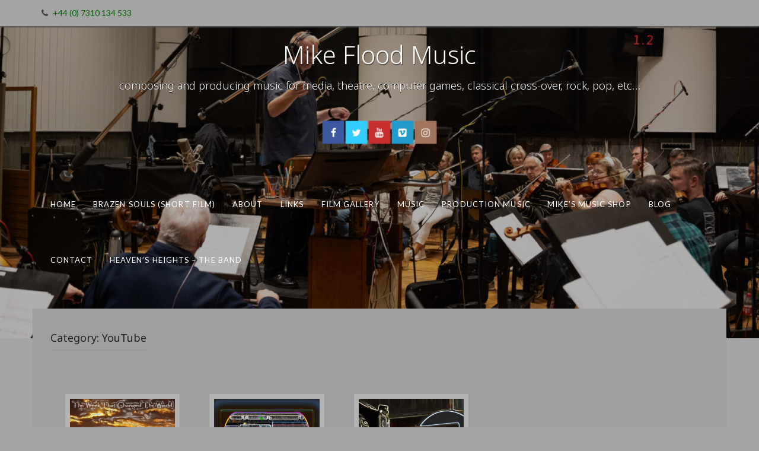

--- FILE ---
content_type: text/html; charset=UTF-8
request_url: https://mikefloodmusic.com/category/youtube
body_size: 14096
content:
<!DOCTYPE html>
<html lang="en-GB">
<head>
<meta charset="UTF-8">
<meta name="viewport" content="width=device-width, initial-scale=1">
<link rel="profile" href="http://gmpg.org/xfn/11">
<link rel="pingback" href="https://mikefloodmusic.com/xmlrpc.php">

<title>YouTube &#8211; Mike Flood Music</title>
<meta name='robots' content='max-image-preview:large' />
<link rel='dns-prefetch' href='//platform-api.sharethis.com' />
<link rel='dns-prefetch' href='//fonts.googleapis.com' />
<link rel="alternate" type="application/rss+xml" title="Mike Flood Music &raquo; Feed" href="https://mikefloodmusic.com/feed" />
<link rel="alternate" type="application/rss+xml" title="Mike Flood Music &raquo; Comments Feed" href="https://mikefloodmusic.com/comments/feed" />
<link rel="alternate" type="application/rss+xml" title="Mike Flood Music &raquo; YouTube Category Feed" href="https://mikefloodmusic.com/category/youtube/feed" />
		<!-- This site uses the Google Analytics by ExactMetrics plugin v8.11.1 - Using Analytics tracking - https://www.exactmetrics.com/ -->
							<script src="//www.googletagmanager.com/gtag/js?id=G-5YBNE11PX2"  data-cfasync="false" data-wpfc-render="false" type="text/javascript" async></script>
			<script data-cfasync="false" data-wpfc-render="false" type="text/javascript">
				var em_version = '8.11.1';
				var em_track_user = true;
				var em_no_track_reason = '';
								var ExactMetricsDefaultLocations = {"page_location":"https:\/\/mikefloodmusic.com\/category\/youtube\/"};
								if ( typeof ExactMetricsPrivacyGuardFilter === 'function' ) {
					var ExactMetricsLocations = (typeof ExactMetricsExcludeQuery === 'object') ? ExactMetricsPrivacyGuardFilter( ExactMetricsExcludeQuery ) : ExactMetricsPrivacyGuardFilter( ExactMetricsDefaultLocations );
				} else {
					var ExactMetricsLocations = (typeof ExactMetricsExcludeQuery === 'object') ? ExactMetricsExcludeQuery : ExactMetricsDefaultLocations;
				}

								var disableStrs = [
										'ga-disable-G-5YBNE11PX2',
									];

				/* Function to detect opted out users */
				function __gtagTrackerIsOptedOut() {
					for (var index = 0; index < disableStrs.length; index++) {
						if (document.cookie.indexOf(disableStrs[index] + '=true') > -1) {
							return true;
						}
					}

					return false;
				}

				/* Disable tracking if the opt-out cookie exists. */
				if (__gtagTrackerIsOptedOut()) {
					for (var index = 0; index < disableStrs.length; index++) {
						window[disableStrs[index]] = true;
					}
				}

				/* Opt-out function */
				function __gtagTrackerOptout() {
					for (var index = 0; index < disableStrs.length; index++) {
						document.cookie = disableStrs[index] + '=true; expires=Thu, 31 Dec 2099 23:59:59 UTC; path=/';
						window[disableStrs[index]] = true;
					}
				}

				if ('undefined' === typeof gaOptout) {
					function gaOptout() {
						__gtagTrackerOptout();
					}
				}
								window.dataLayer = window.dataLayer || [];

				window.ExactMetricsDualTracker = {
					helpers: {},
					trackers: {},
				};
				if (em_track_user) {
					function __gtagDataLayer() {
						dataLayer.push(arguments);
					}

					function __gtagTracker(type, name, parameters) {
						if (!parameters) {
							parameters = {};
						}

						if (parameters.send_to) {
							__gtagDataLayer.apply(null, arguments);
							return;
						}

						if (type === 'event') {
														parameters.send_to = exactmetrics_frontend.v4_id;
							var hookName = name;
							if (typeof parameters['event_category'] !== 'undefined') {
								hookName = parameters['event_category'] + ':' + name;
							}

							if (typeof ExactMetricsDualTracker.trackers[hookName] !== 'undefined') {
								ExactMetricsDualTracker.trackers[hookName](parameters);
							} else {
								__gtagDataLayer('event', name, parameters);
							}
							
						} else {
							__gtagDataLayer.apply(null, arguments);
						}
					}

					__gtagTracker('js', new Date());
					__gtagTracker('set', {
						'developer_id.dNDMyYj': true,
											});
					if ( ExactMetricsLocations.page_location ) {
						__gtagTracker('set', ExactMetricsLocations);
					}
										__gtagTracker('config', 'G-5YBNE11PX2', {"forceSSL":"true"} );
										window.gtag = __gtagTracker;										(function () {
						/* https://developers.google.com/analytics/devguides/collection/analyticsjs/ */
						/* ga and __gaTracker compatibility shim. */
						var noopfn = function () {
							return null;
						};
						var newtracker = function () {
							return new Tracker();
						};
						var Tracker = function () {
							return null;
						};
						var p = Tracker.prototype;
						p.get = noopfn;
						p.set = noopfn;
						p.send = function () {
							var args = Array.prototype.slice.call(arguments);
							args.unshift('send');
							__gaTracker.apply(null, args);
						};
						var __gaTracker = function () {
							var len = arguments.length;
							if (len === 0) {
								return;
							}
							var f = arguments[len - 1];
							if (typeof f !== 'object' || f === null || typeof f.hitCallback !== 'function') {
								if ('send' === arguments[0]) {
									var hitConverted, hitObject = false, action;
									if ('event' === arguments[1]) {
										if ('undefined' !== typeof arguments[3]) {
											hitObject = {
												'eventAction': arguments[3],
												'eventCategory': arguments[2],
												'eventLabel': arguments[4],
												'value': arguments[5] ? arguments[5] : 1,
											}
										}
									}
									if ('pageview' === arguments[1]) {
										if ('undefined' !== typeof arguments[2]) {
											hitObject = {
												'eventAction': 'page_view',
												'page_path': arguments[2],
											}
										}
									}
									if (typeof arguments[2] === 'object') {
										hitObject = arguments[2];
									}
									if (typeof arguments[5] === 'object') {
										Object.assign(hitObject, arguments[5]);
									}
									if ('undefined' !== typeof arguments[1].hitType) {
										hitObject = arguments[1];
										if ('pageview' === hitObject.hitType) {
											hitObject.eventAction = 'page_view';
										}
									}
									if (hitObject) {
										action = 'timing' === arguments[1].hitType ? 'timing_complete' : hitObject.eventAction;
										hitConverted = mapArgs(hitObject);
										__gtagTracker('event', action, hitConverted);
									}
								}
								return;
							}

							function mapArgs(args) {
								var arg, hit = {};
								var gaMap = {
									'eventCategory': 'event_category',
									'eventAction': 'event_action',
									'eventLabel': 'event_label',
									'eventValue': 'event_value',
									'nonInteraction': 'non_interaction',
									'timingCategory': 'event_category',
									'timingVar': 'name',
									'timingValue': 'value',
									'timingLabel': 'event_label',
									'page': 'page_path',
									'location': 'page_location',
									'title': 'page_title',
									'referrer' : 'page_referrer',
								};
								for (arg in args) {
																		if (!(!args.hasOwnProperty(arg) || !gaMap.hasOwnProperty(arg))) {
										hit[gaMap[arg]] = args[arg];
									} else {
										hit[arg] = args[arg];
									}
								}
								return hit;
							}

							try {
								f.hitCallback();
							} catch (ex) {
							}
						};
						__gaTracker.create = newtracker;
						__gaTracker.getByName = newtracker;
						__gaTracker.getAll = function () {
							return [];
						};
						__gaTracker.remove = noopfn;
						__gaTracker.loaded = true;
						window['__gaTracker'] = __gaTracker;
					})();
									} else {
										console.log("");
					(function () {
						function __gtagTracker() {
							return null;
						}

						window['__gtagTracker'] = __gtagTracker;
						window['gtag'] = __gtagTracker;
					})();
									}
			</script>
							<!-- / Google Analytics by ExactMetrics -->
		<style id='wp-img-auto-sizes-contain-inline-css' type='text/css'>
img:is([sizes=auto i],[sizes^="auto," i]){contain-intrinsic-size:3000px 1500px}
/*# sourceURL=wp-img-auto-sizes-contain-inline-css */
</style>

<link rel='stylesheet' id='tsvg-block-css-css' href='https://mikefloodmusic.com/wp-content/plugins/gallery-videos/admin/css/tsvg-block.css?ver=2.4.9' type='text/css' media='all' />
<style id='wp-emoji-styles-inline-css' type='text/css'>

	img.wp-smiley, img.emoji {
		display: inline !important;
		border: none !important;
		box-shadow: none !important;
		height: 1em !important;
		width: 1em !important;
		margin: 0 0.07em !important;
		vertical-align: -0.1em !important;
		background: none !important;
		padding: 0 !important;
	}
/*# sourceURL=wp-emoji-styles-inline-css */
</style>
<link rel='stylesheet' id='wp-block-library-css' href='https://mikefloodmusic.com/wp-includes/css/dist/block-library/style.min.css?ver=6.9' type='text/css' media='all' />
<style id='global-styles-inline-css' type='text/css'>
:root{--wp--preset--aspect-ratio--square: 1;--wp--preset--aspect-ratio--4-3: 4/3;--wp--preset--aspect-ratio--3-4: 3/4;--wp--preset--aspect-ratio--3-2: 3/2;--wp--preset--aspect-ratio--2-3: 2/3;--wp--preset--aspect-ratio--16-9: 16/9;--wp--preset--aspect-ratio--9-16: 9/16;--wp--preset--color--black: #000000;--wp--preset--color--cyan-bluish-gray: #abb8c3;--wp--preset--color--white: #ffffff;--wp--preset--color--pale-pink: #f78da7;--wp--preset--color--vivid-red: #cf2e2e;--wp--preset--color--luminous-vivid-orange: #ff6900;--wp--preset--color--luminous-vivid-amber: #fcb900;--wp--preset--color--light-green-cyan: #7bdcb5;--wp--preset--color--vivid-green-cyan: #00d084;--wp--preset--color--pale-cyan-blue: #8ed1fc;--wp--preset--color--vivid-cyan-blue: #0693e3;--wp--preset--color--vivid-purple: #9b51e0;--wp--preset--gradient--vivid-cyan-blue-to-vivid-purple: linear-gradient(135deg,rgb(6,147,227) 0%,rgb(155,81,224) 100%);--wp--preset--gradient--light-green-cyan-to-vivid-green-cyan: linear-gradient(135deg,rgb(122,220,180) 0%,rgb(0,208,130) 100%);--wp--preset--gradient--luminous-vivid-amber-to-luminous-vivid-orange: linear-gradient(135deg,rgb(252,185,0) 0%,rgb(255,105,0) 100%);--wp--preset--gradient--luminous-vivid-orange-to-vivid-red: linear-gradient(135deg,rgb(255,105,0) 0%,rgb(207,46,46) 100%);--wp--preset--gradient--very-light-gray-to-cyan-bluish-gray: linear-gradient(135deg,rgb(238,238,238) 0%,rgb(169,184,195) 100%);--wp--preset--gradient--cool-to-warm-spectrum: linear-gradient(135deg,rgb(74,234,220) 0%,rgb(151,120,209) 20%,rgb(207,42,186) 40%,rgb(238,44,130) 60%,rgb(251,105,98) 80%,rgb(254,248,76) 100%);--wp--preset--gradient--blush-light-purple: linear-gradient(135deg,rgb(255,206,236) 0%,rgb(152,150,240) 100%);--wp--preset--gradient--blush-bordeaux: linear-gradient(135deg,rgb(254,205,165) 0%,rgb(254,45,45) 50%,rgb(107,0,62) 100%);--wp--preset--gradient--luminous-dusk: linear-gradient(135deg,rgb(255,203,112) 0%,rgb(199,81,192) 50%,rgb(65,88,208) 100%);--wp--preset--gradient--pale-ocean: linear-gradient(135deg,rgb(255,245,203) 0%,rgb(182,227,212) 50%,rgb(51,167,181) 100%);--wp--preset--gradient--electric-grass: linear-gradient(135deg,rgb(202,248,128) 0%,rgb(113,206,126) 100%);--wp--preset--gradient--midnight: linear-gradient(135deg,rgb(2,3,129) 0%,rgb(40,116,252) 100%);--wp--preset--font-size--small: 13px;--wp--preset--font-size--medium: 20px;--wp--preset--font-size--large: 36px;--wp--preset--font-size--x-large: 42px;--wp--preset--spacing--20: 0.44rem;--wp--preset--spacing--30: 0.67rem;--wp--preset--spacing--40: 1rem;--wp--preset--spacing--50: 1.5rem;--wp--preset--spacing--60: 2.25rem;--wp--preset--spacing--70: 3.38rem;--wp--preset--spacing--80: 5.06rem;--wp--preset--shadow--natural: 6px 6px 9px rgba(0, 0, 0, 0.2);--wp--preset--shadow--deep: 12px 12px 50px rgba(0, 0, 0, 0.4);--wp--preset--shadow--sharp: 6px 6px 0px rgba(0, 0, 0, 0.2);--wp--preset--shadow--outlined: 6px 6px 0px -3px rgb(255, 255, 255), 6px 6px rgb(0, 0, 0);--wp--preset--shadow--crisp: 6px 6px 0px rgb(0, 0, 0);}:where(.is-layout-flex){gap: 0.5em;}:where(.is-layout-grid){gap: 0.5em;}body .is-layout-flex{display: flex;}.is-layout-flex{flex-wrap: wrap;align-items: center;}.is-layout-flex > :is(*, div){margin: 0;}body .is-layout-grid{display: grid;}.is-layout-grid > :is(*, div){margin: 0;}:where(.wp-block-columns.is-layout-flex){gap: 2em;}:where(.wp-block-columns.is-layout-grid){gap: 2em;}:where(.wp-block-post-template.is-layout-flex){gap: 1.25em;}:where(.wp-block-post-template.is-layout-grid){gap: 1.25em;}.has-black-color{color: var(--wp--preset--color--black) !important;}.has-cyan-bluish-gray-color{color: var(--wp--preset--color--cyan-bluish-gray) !important;}.has-white-color{color: var(--wp--preset--color--white) !important;}.has-pale-pink-color{color: var(--wp--preset--color--pale-pink) !important;}.has-vivid-red-color{color: var(--wp--preset--color--vivid-red) !important;}.has-luminous-vivid-orange-color{color: var(--wp--preset--color--luminous-vivid-orange) !important;}.has-luminous-vivid-amber-color{color: var(--wp--preset--color--luminous-vivid-amber) !important;}.has-light-green-cyan-color{color: var(--wp--preset--color--light-green-cyan) !important;}.has-vivid-green-cyan-color{color: var(--wp--preset--color--vivid-green-cyan) !important;}.has-pale-cyan-blue-color{color: var(--wp--preset--color--pale-cyan-blue) !important;}.has-vivid-cyan-blue-color{color: var(--wp--preset--color--vivid-cyan-blue) !important;}.has-vivid-purple-color{color: var(--wp--preset--color--vivid-purple) !important;}.has-black-background-color{background-color: var(--wp--preset--color--black) !important;}.has-cyan-bluish-gray-background-color{background-color: var(--wp--preset--color--cyan-bluish-gray) !important;}.has-white-background-color{background-color: var(--wp--preset--color--white) !important;}.has-pale-pink-background-color{background-color: var(--wp--preset--color--pale-pink) !important;}.has-vivid-red-background-color{background-color: var(--wp--preset--color--vivid-red) !important;}.has-luminous-vivid-orange-background-color{background-color: var(--wp--preset--color--luminous-vivid-orange) !important;}.has-luminous-vivid-amber-background-color{background-color: var(--wp--preset--color--luminous-vivid-amber) !important;}.has-light-green-cyan-background-color{background-color: var(--wp--preset--color--light-green-cyan) !important;}.has-vivid-green-cyan-background-color{background-color: var(--wp--preset--color--vivid-green-cyan) !important;}.has-pale-cyan-blue-background-color{background-color: var(--wp--preset--color--pale-cyan-blue) !important;}.has-vivid-cyan-blue-background-color{background-color: var(--wp--preset--color--vivid-cyan-blue) !important;}.has-vivid-purple-background-color{background-color: var(--wp--preset--color--vivid-purple) !important;}.has-black-border-color{border-color: var(--wp--preset--color--black) !important;}.has-cyan-bluish-gray-border-color{border-color: var(--wp--preset--color--cyan-bluish-gray) !important;}.has-white-border-color{border-color: var(--wp--preset--color--white) !important;}.has-pale-pink-border-color{border-color: var(--wp--preset--color--pale-pink) !important;}.has-vivid-red-border-color{border-color: var(--wp--preset--color--vivid-red) !important;}.has-luminous-vivid-orange-border-color{border-color: var(--wp--preset--color--luminous-vivid-orange) !important;}.has-luminous-vivid-amber-border-color{border-color: var(--wp--preset--color--luminous-vivid-amber) !important;}.has-light-green-cyan-border-color{border-color: var(--wp--preset--color--light-green-cyan) !important;}.has-vivid-green-cyan-border-color{border-color: var(--wp--preset--color--vivid-green-cyan) !important;}.has-pale-cyan-blue-border-color{border-color: var(--wp--preset--color--pale-cyan-blue) !important;}.has-vivid-cyan-blue-border-color{border-color: var(--wp--preset--color--vivid-cyan-blue) !important;}.has-vivid-purple-border-color{border-color: var(--wp--preset--color--vivid-purple) !important;}.has-vivid-cyan-blue-to-vivid-purple-gradient-background{background: var(--wp--preset--gradient--vivid-cyan-blue-to-vivid-purple) !important;}.has-light-green-cyan-to-vivid-green-cyan-gradient-background{background: var(--wp--preset--gradient--light-green-cyan-to-vivid-green-cyan) !important;}.has-luminous-vivid-amber-to-luminous-vivid-orange-gradient-background{background: var(--wp--preset--gradient--luminous-vivid-amber-to-luminous-vivid-orange) !important;}.has-luminous-vivid-orange-to-vivid-red-gradient-background{background: var(--wp--preset--gradient--luminous-vivid-orange-to-vivid-red) !important;}.has-very-light-gray-to-cyan-bluish-gray-gradient-background{background: var(--wp--preset--gradient--very-light-gray-to-cyan-bluish-gray) !important;}.has-cool-to-warm-spectrum-gradient-background{background: var(--wp--preset--gradient--cool-to-warm-spectrum) !important;}.has-blush-light-purple-gradient-background{background: var(--wp--preset--gradient--blush-light-purple) !important;}.has-blush-bordeaux-gradient-background{background: var(--wp--preset--gradient--blush-bordeaux) !important;}.has-luminous-dusk-gradient-background{background: var(--wp--preset--gradient--luminous-dusk) !important;}.has-pale-ocean-gradient-background{background: var(--wp--preset--gradient--pale-ocean) !important;}.has-electric-grass-gradient-background{background: var(--wp--preset--gradient--electric-grass) !important;}.has-midnight-gradient-background{background: var(--wp--preset--gradient--midnight) !important;}.has-small-font-size{font-size: var(--wp--preset--font-size--small) !important;}.has-medium-font-size{font-size: var(--wp--preset--font-size--medium) !important;}.has-large-font-size{font-size: var(--wp--preset--font-size--large) !important;}.has-x-large-font-size{font-size: var(--wp--preset--font-size--x-large) !important;}
/*# sourceURL=global-styles-inline-css */
</style>

<style id='classic-theme-styles-inline-css' type='text/css'>
/*! This file is auto-generated */
.wp-block-button__link{color:#fff;background-color:#32373c;border-radius:9999px;box-shadow:none;text-decoration:none;padding:calc(.667em + 2px) calc(1.333em + 2px);font-size:1.125em}.wp-block-file__button{background:#32373c;color:#fff;text-decoration:none}
/*# sourceURL=/wp-includes/css/classic-themes.min.css */
</style>
<link rel='stylesheet' id='email-subscribers-css' href='https://mikefloodmusic.com/wp-content/plugins/email-subscribers/lite/public/css/email-subscribers-public.css?ver=5.9.14' type='text/css' media='all' />
<link rel='stylesheet' id='tsvg-fonts-css' href='https://mikefloodmusic.com/wp-content/plugins/gallery-videos/public/css/tsvg-fonts.css?ver=2.4.9' type='text/css' media='all' />
<link rel='stylesheet' id='pgc-simply-gallery-plugin-lightbox-style-css' href='https://mikefloodmusic.com/wp-content/plugins/simply-gallery-block/plugins/pgc_sgb_lightbox.min.style.css?ver=3.3.2' type='text/css' media='all' />
<link rel='stylesheet' id='parent-style-css' href='https://mikefloodmusic.com/wp-content/themes/fifteen/style.css?ver=6.9' type='text/css' media='all' />
<link rel='stylesheet' id='child-style-css' href='https://mikefloodmusic.com/wp-content/themes/child-theme-from-fifteen/style.css?ver=6.9' type='text/css' media='all' />
<link rel='stylesheet' id='-style-css' href='https://mikefloodmusic.com/wp-content/themes/child-theme-from-fifteen/style.css?ver=6.9' type='text/css' media='all' />
<link rel='stylesheet' id='-title-font-css' href='//fonts.googleapis.com/css?family=Noto+Sans%3A100%2C300%2C400%2C700&#038;ver=6.9' type='text/css' media='all' />
<link rel='stylesheet' id='-body-font-css' href='//fonts.googleapis.com/css?family=Lato%3A100%2C300%2C400%2C700&#038;ver=6.9' type='text/css' media='all' />
<link rel='stylesheet' id='font-awesome-css' href='https://mikefloodmusic.com/wp-content/themes/fifteen/assets/font-awesome/css/font-awesome.min.css?ver=6.9' type='text/css' media='all' />
<link rel='stylesheet' id='nivo-slider-css' href='https://mikefloodmusic.com/wp-content/themes/fifteen/assets/css/nivo-slider.css?ver=6.9' type='text/css' media='all' />
<link rel='stylesheet' id='nivo-skin-css' href='https://mikefloodmusic.com/wp-content/themes/fifteen/assets/css/nivo-default/default.css?ver=6.9' type='text/css' media='all' />
<link rel='stylesheet' id='bootstrap-css' href='https://mikefloodmusic.com/wp-content/themes/fifteen/assets/bootstrap/css/bootstrap.min.css?ver=6.9' type='text/css' media='all' />
<link rel='stylesheet' id='hover-style-css' href='https://mikefloodmusic.com/wp-content/themes/fifteen/assets/css/hover.min.css?ver=6.9' type='text/css' media='all' />
<link rel='stylesheet' id='animate-style-css' href='https://mikefloodmusic.com/wp-content/themes/fifteen/assets/css/animate.css?ver=6.9' type='text/css' media='all' />
<link rel='stylesheet' id='fifteen-main-theme-style-css' href='https://mikefloodmusic.com/wp-content/themes/fifteen/assets/theme-styles/css/default.css?ver=6.9' type='text/css' media='all' />
<style id='fifteen-main-theme-style-inline-css' type='text/css'>
#masthead #site-logo img { transform-origin: left; }#social-search .searchform:before { border-left-color: #ffffff }#social-search .searchform, #social-search .searchform:after { background: #ffffff }.title-font, h1, h2 { font-family: Noto Sans; }body { font-family: Lato; }#masthead h1.site-title a { color: ##000; }. { padding: 20px 20px; }#primary-mono .entry-content{ font-size:16px;}
/*# sourceURL=fifteen-main-theme-style-inline-css */
</style>
<link rel='stylesheet' id='tablepress-default-css' href='https://mikefloodmusic.com/wp-content/tablepress-combined.min.css?ver=37' type='text/css' media='all' />
<script type="text/javascript" src="https://mikefloodmusic.com/wp-content/plugins/google-analytics-dashboard-for-wp/assets/js/frontend-gtag.min.js?ver=8.11.1" id="exactmetrics-frontend-script-js" async="async" data-wp-strategy="async"></script>
<script data-cfasync="false" data-wpfc-render="false" type="text/javascript" id='exactmetrics-frontend-script-js-extra'>/* <![CDATA[ */
var exactmetrics_frontend = {"js_events_tracking":"true","download_extensions":"zip,mp3,mpeg,pdf,docx,pptx,xlsx,rar","inbound_paths":"[{\"path\":\"\\\/go\\\/\",\"label\":\"affiliate\"},{\"path\":\"\\\/recommend\\\/\",\"label\":\"affiliate\"}]","home_url":"https:\/\/mikefloodmusic.com","hash_tracking":"false","v4_id":"G-5YBNE11PX2"};/* ]]> */
</script>
<script type="text/javascript" src="https://mikefloodmusic.com/wp-includes/js/jquery/jquery.min.js?ver=3.7.1" id="jquery-core-js"></script>
<script type="text/javascript" src="https://mikefloodmusic.com/wp-includes/js/jquery/jquery-migrate.min.js?ver=3.4.1" id="jquery-migrate-js"></script>
<script type="text/javascript" src="//platform-api.sharethis.com/js/sharethis.js?ver=8.5.3#property=67a8f4676ba8ae00127782a4&amp;product=gdpr-compliance-tool-v2&amp;source=simple-share-buttons-adder-wordpress" id="simple-share-buttons-adder-mu-js"></script>
<link rel="https://api.w.org/" href="https://mikefloodmusic.com/wp-json/" /><link rel="alternate" title="JSON" type="application/json" href="https://mikefloodmusic.com/wp-json/wp/v2/categories/8" /><link rel="EditURI" type="application/rsd+xml" title="RSD" href="https://mikefloodmusic.com/xmlrpc.php?rsd" />
<meta name="generator" content="WordPress 6.9" />
<style type="text/css">
			.aiovg-player {
				display: block;
				position: relative;
				border-radius: 3px;
				padding-bottom: 56.25%;
				width: 100%;
				height: 0;	
				overflow: hidden;
			}
			
			.aiovg-player iframe,
			.aiovg-player .video-js,
			.aiovg-player .plyr {
				--plyr-color-main: #00b2ff;
				position: absolute;
				inset: 0;	
				margin: 0;
				padding: 0;
				width: 100%;
				height: 100%;
			}
		</style><noscript><style>.simply-gallery-amp{ display: block !important; }</style></noscript><noscript><style>.sgb-preloader{ display: none !important; }</style></noscript>	<style>
	#masthead {
			background-size: cover;
			background-position-x: center;
			background-repeat: no-repeat;
		}
	</style>	
	<link rel="icon" href="https://mikefloodmusic.com/wp-content/uploads/2014/04/MikeFromTop-150x150.jpg" sizes="32x32" />
<link rel="icon" href="https://mikefloodmusic.com/wp-content/uploads/2014/04/MikeFromTop-300x300.jpg" sizes="192x192" />
<link rel="apple-touch-icon" href="https://mikefloodmusic.com/wp-content/uploads/2014/04/MikeFromTop-300x300.jpg" />
<meta name="msapplication-TileImage" content="https://mikefloodmusic.com/wp-content/uploads/2014/04/MikeFromTop-300x300.jpg" />
</head>
<body class="archive category category-youtube category-8 wp-theme-fifteen wp-child-theme-child-theme-from-fifteen sidebar-enabled">
<div id="page" class="hfeed site">
	
		<div id="top-bar">
	<div class="container top-bar-inner">
		<div id="contact-icons">
									<div class="icon">
				<span class="fa fa-phone"></span>
                <span class="value"><a href="tel:+44 (0) 7310 134 533">+44 (0) 7310 134 533</a></span>
			</div>
					</div>
		
	</div>
</div>		
	<header id="masthead" class="site-header" role="banner" data-parallax="scroll" data-speed="0.15" data-image-src="https://mikefloodmusic.com/wp-content/uploads/2025/05/cropped-DSC02346-scaled-1.jpg">
	<div class="layer"></div>
		<div class="container a">
			<div class="site-branding col">
								<div id="text-title-desc">
				<h1 class="site-title title-font"><a href="https://mikefloodmusic.com/" rel="home">Mike Flood Music</a></h1>
				<h2 class="site-description">composing and producing music for media, theatre, computer games, classical cross-over, rock, pop, etc&#8230;</h2>
				</div>
			</div>
			
			<div id="social-icons">
						<a class="social-style style-default" href="https://www.facebook.com/MikeFloodMusic"><i class="fa fa-fw fa-facebook"></i></a>
			<a class="social-style style-default" href="https://twitter.com/mikefloodmusic"><i class="fa fa-fw fa-twitter"></i></a>
			<a class="social-style style-default" href="http://www.youtube.com/user/MikeFloodMusic/videos"><i class="fa fa-fw fa-youtube"></i></a>
			<a class="social-style style-default" href="http://vimeo.com/mikeflood/videos"><i class="fa fa-fw fa-vimeo-square"></i></a>
			<a class="social-style style-default" href="https://www.instagram.com/mikefloodmusic/"><i class="fa fa-fw fa-instagram"></i></a>
				</div>
            <div id="slickmenu"></div>
				<nav id="site-navigation" class="main-navigation col title-font" role="navigation">
		<div class="menu-bespoke-top-menu-container"><ul id="menu-bespoke-top-menu" class="menu"><li id="menu-item-236" class="menu-item menu-item-type-post_type menu-item-object-page menu-item-home"><a href="https://mikefloodmusic.com/"></i>Home</a></li>
<li id="menu-item-1349" class="menu-item menu-item-type-post_type menu-item-object-page"><a href="https://mikefloodmusic.com/brazen-souls-short-film"></i>Brazen Souls (Short Film)</a></li>
<li id="menu-item-235" class="menu-item menu-item-type-post_type menu-item-object-page"><a href="https://mikefloodmusic.com/about"></i>About</a></li>
<li id="menu-item-1310" class="menu-item menu-item-type-post_type menu-item-object-page"><a href="https://mikefloodmusic.com/links"></i>Links</a></li>
<li id="menu-item-233" class="menu-item menu-item-type-post_type menu-item-object-page"><a href="https://mikefloodmusic.com/showreel"></i>Film Gallery</a></li>
<li id="menu-item-234" class="menu-item menu-item-type-post_type menu-item-object-page"><a href="https://mikefloodmusic.com/music"></i>Music</a></li>
<li id="menu-item-1328" class="menu-item menu-item-type-post_type menu-item-object-page"><a href="https://mikefloodmusic.com/production-music"></i>Production Music</a></li>
<li id="menu-item-237" class="menu-item menu-item-type-custom menu-item-object-custom"><a href="http://mikeflood.bandcamp.com/music"></i>Mike&#8217;s Music Shop</a></li>
<li id="menu-item-232" class="menu-item menu-item-type-post_type menu-item-object-page current_page_parent"><a href="https://mikefloodmusic.com/blog"></i>Blog</a></li>
<li id="menu-item-374" class="menu-item menu-item-type-post_type menu-item-object-page"><a href="https://mikefloodmusic.com/contact"></i>Contact</a></li>
<li id="menu-item-542" class="menu-item menu-item-type-post_type menu-item-object-page"><a href="https://mikefloodmusic.com/heavens-heights-the-band"></i>Heaven’s Heights – The Band</a></li>
</ul></div>	</nav><!-- #site-navigation -->
	<div id="slickmenu"></div>		</div>
    </header><!-- #masthead -->
    	
	<div class="mega-container">

                

		<div id="content" class="site-content container">

            <header class="entry-header">
	<div id="primary" class="content-area col-md-8">
		<header class="page-header">
			<h1 class="page-title">Category: <span>YouTube</span></h1>		</header><!-- .page-header -->
			
		<main id="main" class="site-main " role="main">

		
						
				
<article id="post-613" class="grid fifteen grid_3_column col-md-4 col-sm-4 col-xs-12 post-613 post type-post status-publish format-standard has-post-thumbnail hentry category-easter category-youtube tag-bible tag-christian tag-easter tag-easter-sunday tag-god tag-good-friday tag-holy-week tag-jesus tag-lent tag-maundy-thursday tag-soundtrack tag-the-passion tag-worship-music">
		<div class="featured-thumb col-md-12 col-sm-12">
				
				<a href="https://mikefloodmusic.com/the-week-that-changed-the-world-2" title="The Week That Changed The World"><img width="600" height="600" src="https://mikefloodmusic.com/wp-content/uploads/2015/03/Cover-with-effect.jpg" class="attachment-fifteen-thumb size-fifteen-thumb wp-post-image" alt="The Week That Changed The World" decoding="async" fetchpriority="high" srcset="https://mikefloodmusic.com/wp-content/uploads/2015/03/Cover-with-effect.jpg 723w, https://mikefloodmusic.com/wp-content/uploads/2015/03/Cover-with-effect-150x150.jpg 150w, https://mikefloodmusic.com/wp-content/uploads/2015/03/Cover-with-effect-300x300.jpg 300w, https://mikefloodmusic.com/wp-content/uploads/2015/03/Cover-with-effect-600x600.jpg 600w" sizes="(max-width: 600px) 100vw, 600px" /></a>
					</div><!--.featured-thumb-->
		
		<div class="out-thumb col-md-12 col-sm-12">
			<header class="entry-header">
					<h2 class="entry-title title-font"><a href="https://mikefloodmusic.com/the-week-that-changed-the-world-2" rel="bookmark">The Week That Changed The World</a></h2>
				</header><!-- .entry-header -->
		</div>
		
</article><!-- #post-## -->
			
				
<article id="post-593" class="grid fifteen grid_3_column col-md-4 col-sm-4 col-xs-12 post-593 post type-post status-publish format-standard has-post-thumbnail hentry category-copyright category-youtube tag-cd-baby tag-collecto-electro tag-copyright-2 tag-copyright-claim tag-copyright-dispute tag-cubase tag-cubase-7 tag-drum tag-drum-track tag-edm tag-monetization tag-rhythm tag-tunecore tag-youtube-2 tag-youtube-monetization">
		<div class="featured-thumb col-md-12 col-sm-12">
				
				<a href="https://mikefloodmusic.com/youtube-copyright-dispute-an-interesting-twist" title="YouTube Copyright Dispute&#8230; an Interesting Twist"><img width="600" height="600" src="https://mikefloodmusic.com/wp-content/uploads/2017/03/Electric-Collecto-Electro.jpg" class="attachment-fifteen-thumb size-fifteen-thumb wp-post-image" alt="YouTube Copyright Dispute... an Interesting Twist" decoding="async" srcset="https://mikefloodmusic.com/wp-content/uploads/2017/03/Electric-Collecto-Electro.jpg 828w, https://mikefloodmusic.com/wp-content/uploads/2017/03/Electric-Collecto-Electro-150x150.jpg 150w, https://mikefloodmusic.com/wp-content/uploads/2017/03/Electric-Collecto-Electro-300x300.jpg 300w, https://mikefloodmusic.com/wp-content/uploads/2017/03/Electric-Collecto-Electro-768x768.jpg 768w, https://mikefloodmusic.com/wp-content/uploads/2017/03/Electric-Collecto-Electro-600x600.jpg 600w" sizes="(max-width: 600px) 100vw, 600px" /></a>
					</div><!--.featured-thumb-->
		
		<div class="out-thumb col-md-12 col-sm-12">
			<header class="entry-header">
					<h2 class="entry-title title-font"><a href="https://mikefloodmusic.com/youtube-copyright-dispute-an-interesting-twist" rel="bookmark">YouTube Copyright Dispute&#8230; an Interesting Twist</a></h2>
				</header><!-- .entry-header -->
		</div>
		
</article><!-- #post-## -->
			
				
<article id="post-580" class="grid fifteen grid_3_column col-md-4 col-sm-4 col-xs-12 post-580 post type-post status-publish format-video has-post-thumbnail hentry category-piano-music category-youtube tag-3gs tag-background-music tag-blue-mikey-mic tag-composer tag-fire-app tag-inspiring-piano-music tag-iphone tag-library-music tag-mike-flood tag-mike-flood-music tag-new-album tag-piano tag-relaxing-piano-music tag-sad-piano-music tag-sync-music tag-underscore post_format-post-format-video">
		<div class="featured-thumb col-md-12 col-sm-12">
				
				<a href="https://mikefloodmusic.com/new-piano-album-by-mike" title="What HAS he been up to all this time?"><img width="600" height="600" src="https://mikefloodmusic.com/wp-content/uploads/2017/02/Blogg-Picture.jpg" class="attachment-fifteen-thumb size-fifteen-thumb wp-post-image" alt="What HAS he been up to all this time?" decoding="async" srcset="https://mikefloodmusic.com/wp-content/uploads/2017/02/Blogg-Picture.jpg 855w, https://mikefloodmusic.com/wp-content/uploads/2017/02/Blogg-Picture-150x150.jpg 150w, https://mikefloodmusic.com/wp-content/uploads/2017/02/Blogg-Picture-300x300.jpg 300w, https://mikefloodmusic.com/wp-content/uploads/2017/02/Blogg-Picture-768x768.jpg 768w, https://mikefloodmusic.com/wp-content/uploads/2017/02/Blogg-Picture-600x600.jpg 600w" sizes="(max-width: 600px) 100vw, 600px" /></a>
					</div><!--.featured-thumb-->
		
		<div class="out-thumb col-md-12 col-sm-12">
			<header class="entry-header">
					<h2 class="entry-title title-font"><a href="https://mikefloodmusic.com/new-piano-album-by-mike" rel="bookmark">What HAS he been up to all this time?</a></h2>
				</header><!-- .entry-header -->
		</div>
		
</article><!-- #post-## -->
			
				
<article id="post-448" class="grid fifteen grid_3_column col-md-4 col-sm-4 col-xs-12 post-448 post type-post status-publish format-video has-post-thumbnail hentry category-tuesdaytune category-piano-music category-youtube tag-casio tag-disco tag-gloria-gaynor tag-i-will-survive tag-impromptu tag-instrumental tag-off-the-cuff tag-piano-music tag-privia tag-px-300 post_format-post-format-video">
		<div class="featured-thumb col-md-12 col-sm-12">
				
				<a href="https://mikefloodmusic.com/i-will-survive-impromptu-playing" title="I Will Survive&#8230;..I think!"><img width="512" height="384" src="https://mikefloodmusic.com/wp-content/uploads/2015/01/I-Will-Survive-on-iPhone3-Thumbnail.jpg" class="attachment-fifteen-thumb size-fifteen-thumb wp-post-image" alt="I Will Survive.....I think!" decoding="async" loading="lazy" srcset="https://mikefloodmusic.com/wp-content/uploads/2015/01/I-Will-Survive-on-iPhone3-Thumbnail.jpg 512w, https://mikefloodmusic.com/wp-content/uploads/2015/01/I-Will-Survive-on-iPhone3-Thumbnail-300x225.jpg 300w" sizes="auto, (max-width: 512px) 100vw, 512px" /></a>
					</div><!--.featured-thumb-->
		
		<div class="out-thumb col-md-12 col-sm-12">
			<header class="entry-header">
					<h2 class="entry-title title-font"><a href="https://mikefloodmusic.com/i-will-survive-impromptu-playing" rel="bookmark">I Will Survive&#8230;..I think!</a></h2>
				</header><!-- .entry-header -->
		</div>
		
</article><!-- #post-## -->
			
				
<article id="post-443" class="grid fifteen grid_3_column col-md-4 col-sm-4 col-xs-12 post-443 post type-post status-publish format-video has-post-thumbnail hentry category-tuesdaytune category-facebook category-youtube tag-frozen tag-angel tag-disneys-frozen tag-elsa tag-let-it-go tag-nativity tag-puppet-show post_format-post-format-video">
		<div class="featured-thumb col-md-12 col-sm-12">
				
				<a href="https://mikefloodmusic.com/the-frozen-nativity" title="The Frozen Nativity &#8211; a taster"><img width="600" height="338" src="https://mikefloodmusic.com/wp-content/uploads/2015/01/You-Should-Go-Video-Thumbnail.jpg" class="attachment-fifteen-thumb size-fifteen-thumb wp-post-image" alt="The Frozen Nativity - a taster" decoding="async" loading="lazy" srcset="https://mikefloodmusic.com/wp-content/uploads/2015/01/You-Should-Go-Video-Thumbnail.jpg 1458w, https://mikefloodmusic.com/wp-content/uploads/2015/01/You-Should-Go-Video-Thumbnail-300x169.jpg 300w, https://mikefloodmusic.com/wp-content/uploads/2015/01/You-Should-Go-Video-Thumbnail-1024x577.jpg 1024w, https://mikefloodmusic.com/wp-content/uploads/2015/01/You-Should-Go-Video-Thumbnail-600x338.jpg 600w" sizes="auto, (max-width: 600px) 100vw, 600px" /></a>
					</div><!--.featured-thumb-->
		
		<div class="out-thumb col-md-12 col-sm-12">
			<header class="entry-header">
					<h2 class="entry-title title-font"><a href="https://mikefloodmusic.com/the-frozen-nativity" rel="bookmark">The Frozen Nativity &#8211; a taster</a></h2>
				</header><!-- .entry-header -->
		</div>
		
</article><!-- #post-## -->
			
				
<article id="post-418" class="grid fifteen grid_3_column col-md-4 col-sm-4 col-xs-12 post-418 post type-post status-publish format-standard has-post-thumbnail hentry category-copyright category-piano-music category-youtube">
		<div class="featured-thumb col-md-12 col-sm-12">
				
				<a href="https://mikefloodmusic.com/418" title="YouTube Dispute &#8211; The Result!"><img width="306" height="600" src="https://mikefloodmusic.com/wp-content/uploads/2014/07/MSF.jpg" class="attachment-fifteen-thumb size-fifteen-thumb wp-post-image" alt="YouTube Dispute - The Result!" decoding="async" loading="lazy" srcset="https://mikefloodmusic.com/wp-content/uploads/2014/07/MSF.jpg 311w, https://mikefloodmusic.com/wp-content/uploads/2014/07/MSF-153x300.jpg 153w" sizes="auto, (max-width: 306px) 100vw, 306px" /></a>
					</div><!--.featured-thumb-->
		
		<div class="out-thumb col-md-12 col-sm-12">
			<header class="entry-header">
					<h2 class="entry-title title-font"><a href="https://mikefloodmusic.com/418" rel="bookmark">YouTube Dispute &#8211; The Result!</a></h2>
				</header><!-- .entry-header -->
		</div>
		
</article><!-- #post-## -->
			
				
<article id="post-177" class="grid fifteen grid_3_column col-md-4 col-sm-4 col-xs-12 post-177 post type-post status-publish format-standard has-post-thumbnail hentry category-copyright category-youtube tag-audio-grab tag-copyright-2 tag-mp3 tag-plagiarism tag-ripping tag-youtube-2">
		<div class="featured-thumb col-md-12 col-sm-12">
				
				<a href="https://mikefloodmusic.com/spreading-the-word-or-taking-the-mick" title="Spreading the word, or taking the mick?"><img width="512" height="384" src="https://mikefloodmusic.com/wp-content/uploads/2014/11/Newhaven-Men-Who-Died-During-the-First-World-War_Thumb1.jpg" class="attachment-fifteen-thumb size-fifteen-thumb wp-post-image" alt="Spreading the word, or taking the mick?" decoding="async" loading="lazy" srcset="https://mikefloodmusic.com/wp-content/uploads/2014/11/Newhaven-Men-Who-Died-During-the-First-World-War_Thumb1.jpg 512w, https://mikefloodmusic.com/wp-content/uploads/2014/11/Newhaven-Men-Who-Died-During-the-First-World-War_Thumb1-300x225.jpg 300w" sizes="auto, (max-width: 512px) 100vw, 512px" /></a>
					</div><!--.featured-thumb-->
		
		<div class="out-thumb col-md-12 col-sm-12">
			<header class="entry-header">
					<h2 class="entry-title title-font"><a href="https://mikefloodmusic.com/spreading-the-word-or-taking-the-mick" rel="bookmark">Spreading the word, or taking the mick?</a></h2>
				</header><!-- .entry-header -->
		</div>
		
</article><!-- #post-## -->
			
			
		
		</main><!-- #main -->
		
				
	</div><!-- #primary -->


	</div><!-- #content -->

	 </div><!--.mega-container-->
 
	<footer id="colophon" class="site-footer title-font" role="contentinfo">
		<div class="site-info container">
			Copyright &copy; 2020 <a href="http://mikefloodmusic.com/">Mike Flood Music</a>  -  All Rights Reserved</a>.			<span class="sep"></span>
					</div><!-- .site-info -->
	</footer><!-- #colophon -->
	
</div><!-- #page -->


<script type="speculationrules">
{"prefetch":[{"source":"document","where":{"and":[{"href_matches":"/*"},{"not":{"href_matches":["/wp-*.php","/wp-admin/*","/wp-content/uploads/*","/wp-content/*","/wp-content/plugins/*","/wp-content/themes/child-theme-from-fifteen/*","/wp-content/themes/fifteen/*","/*\\?(.+)"]}},{"not":{"selector_matches":"a[rel~=\"nofollow\"]"}},{"not":{"selector_matches":".no-prefetch, .no-prefetch a"}}]},"eagerness":"conservative"}]}
</script>
<script type="text/javascript" id="email-subscribers-js-extra">
/* <![CDATA[ */
var es_data = {"messages":{"es_empty_email_notice":"Please enter email address","es_rate_limit_notice":"You need to wait for some time before subscribing again","es_single_optin_success_message":"Successfully Subscribed.","es_email_exists_notice":"Email Address already exists!","es_unexpected_error_notice":"Oops.. Unexpected error occurred.","es_invalid_email_notice":"Invalid email address","es_try_later_notice":"Please try after some time"},"es_ajax_url":"https://mikefloodmusic.com/wp-admin/admin-ajax.php"};
//# sourceURL=email-subscribers-js-extra
/* ]]> */
</script>
<script type="text/javascript" src="https://mikefloodmusic.com/wp-content/plugins/email-subscribers/lite/public/js/email-subscribers-public.js?ver=5.9.14" id="email-subscribers-js"></script>
<script type="text/javascript" src="https://mikefloodmusic.com/wp-content/plugins/simple-share-buttons-adder/js/ssba.js?ver=1758909850" id="simple-share-buttons-adder-ssba-js"></script>
<script type="text/javascript" id="simple-share-buttons-adder-ssba-js-after">
/* <![CDATA[ */
Main.boot( [] );
//# sourceURL=simple-share-buttons-adder-ssba-js-after
/* ]]> */
</script>
<script type="text/javascript" id="pgc-simply-gallery-plugin-lightbox-script-js-extra">
/* <![CDATA[ */
var PGC_SGB_LIGHTBOX = {"lightboxPreset":null,"postType":"post","lightboxSettigs":""};
//# sourceURL=pgc-simply-gallery-plugin-lightbox-script-js-extra
/* ]]> */
</script>
<script type="text/javascript" src="https://mikefloodmusic.com/wp-content/plugins/simply-gallery-block/plugins/pgc_sgb_lightbox.min.js?ver=3.3.2" id="pgc-simply-gallery-plugin-lightbox-script-js"></script>
<script type="text/javascript" src="https://mikefloodmusic.com/wp-content/themes/fifteen/assets/js/external.js?ver=20120206" id="-external-js"></script>
<script type="text/javascript" src="https://mikefloodmusic.com/wp-includes/js/imagesloaded.min.js?ver=5.0.0" id="imagesloaded-js"></script>
<script type="text/javascript" src="https://mikefloodmusic.com/wp-includes/js/masonry.min.js?ver=4.2.2" id="masonry-js"></script>
<script type="text/javascript" src="https://mikefloodmusic.com/wp-includes/js/jquery/jquery.masonry.min.js?ver=3.1.2b" id="jquery-masonry-js"></script>
<script type="text/javascript" src="https://mikefloodmusic.com/wp-content/themes/fifteen/assets/js/custom.js?ver=6.9" id="-custom-js-js"></script>
<script id="wp-emoji-settings" type="application/json">
{"baseUrl":"https://s.w.org/images/core/emoji/17.0.2/72x72/","ext":".png","svgUrl":"https://s.w.org/images/core/emoji/17.0.2/svg/","svgExt":".svg","source":{"concatemoji":"https://mikefloodmusic.com/wp-includes/js/wp-emoji-release.min.js?ver=6.9"}}
</script>
<script type="module">
/* <![CDATA[ */
/*! This file is auto-generated */
const a=JSON.parse(document.getElementById("wp-emoji-settings").textContent),o=(window._wpemojiSettings=a,"wpEmojiSettingsSupports"),s=["flag","emoji"];function i(e){try{var t={supportTests:e,timestamp:(new Date).valueOf()};sessionStorage.setItem(o,JSON.stringify(t))}catch(e){}}function c(e,t,n){e.clearRect(0,0,e.canvas.width,e.canvas.height),e.fillText(t,0,0);t=new Uint32Array(e.getImageData(0,0,e.canvas.width,e.canvas.height).data);e.clearRect(0,0,e.canvas.width,e.canvas.height),e.fillText(n,0,0);const a=new Uint32Array(e.getImageData(0,0,e.canvas.width,e.canvas.height).data);return t.every((e,t)=>e===a[t])}function p(e,t){e.clearRect(0,0,e.canvas.width,e.canvas.height),e.fillText(t,0,0);var n=e.getImageData(16,16,1,1);for(let e=0;e<n.data.length;e++)if(0!==n.data[e])return!1;return!0}function u(e,t,n,a){switch(t){case"flag":return n(e,"\ud83c\udff3\ufe0f\u200d\u26a7\ufe0f","\ud83c\udff3\ufe0f\u200b\u26a7\ufe0f")?!1:!n(e,"\ud83c\udde8\ud83c\uddf6","\ud83c\udde8\u200b\ud83c\uddf6")&&!n(e,"\ud83c\udff4\udb40\udc67\udb40\udc62\udb40\udc65\udb40\udc6e\udb40\udc67\udb40\udc7f","\ud83c\udff4\u200b\udb40\udc67\u200b\udb40\udc62\u200b\udb40\udc65\u200b\udb40\udc6e\u200b\udb40\udc67\u200b\udb40\udc7f");case"emoji":return!a(e,"\ud83e\u1fac8")}return!1}function f(e,t,n,a){let r;const o=(r="undefined"!=typeof WorkerGlobalScope&&self instanceof WorkerGlobalScope?new OffscreenCanvas(300,150):document.createElement("canvas")).getContext("2d",{willReadFrequently:!0}),s=(o.textBaseline="top",o.font="600 32px Arial",{});return e.forEach(e=>{s[e]=t(o,e,n,a)}),s}function r(e){var t=document.createElement("script");t.src=e,t.defer=!0,document.head.appendChild(t)}a.supports={everything:!0,everythingExceptFlag:!0},new Promise(t=>{let n=function(){try{var e=JSON.parse(sessionStorage.getItem(o));if("object"==typeof e&&"number"==typeof e.timestamp&&(new Date).valueOf()<e.timestamp+604800&&"object"==typeof e.supportTests)return e.supportTests}catch(e){}return null}();if(!n){if("undefined"!=typeof Worker&&"undefined"!=typeof OffscreenCanvas&&"undefined"!=typeof URL&&URL.createObjectURL&&"undefined"!=typeof Blob)try{var e="postMessage("+f.toString()+"("+[JSON.stringify(s),u.toString(),c.toString(),p.toString()].join(",")+"));",a=new Blob([e],{type:"text/javascript"});const r=new Worker(URL.createObjectURL(a),{name:"wpTestEmojiSupports"});return void(r.onmessage=e=>{i(n=e.data),r.terminate(),t(n)})}catch(e){}i(n=f(s,u,c,p))}t(n)}).then(e=>{for(const n in e)a.supports[n]=e[n],a.supports.everything=a.supports.everything&&a.supports[n],"flag"!==n&&(a.supports.everythingExceptFlag=a.supports.everythingExceptFlag&&a.supports[n]);var t;a.supports.everythingExceptFlag=a.supports.everythingExceptFlag&&!a.supports.flag,a.supports.everything||((t=a.source||{}).concatemoji?r(t.concatemoji):t.wpemoji&&t.twemoji&&(r(t.twemoji),r(t.wpemoji)))});
//# sourceURL=https://mikefloodmusic.com/wp-includes/js/wp-emoji-loader.min.js
/* ]]> */
</script>
        <script type='text/javascript'>
			(function() {
				'use strict';
				
				/**
				 * Listen to the global player events.
				 */
				window.addEventListener( 'message', function( event ) {
					if ( event.origin != window.location.origin ) {
						return false;
					}

					if ( ! event.data.hasOwnProperty( 'message' ) ) {
						return false;
					}

					const iframes = document.querySelectorAll( '.aiovg-player iframe' );

					for ( let i = 0; i < iframes.length; i++ ) {
						const iframe = iframes[ i ];
						
						if ( event.source == iframe.contentWindow ) {
							continue;
						}

						if ( event.data.message == 'aiovg-cookie-consent' ) {
							const src = iframe.src;

							if ( src.indexOf( 'nocookie=1' ) == -1 ) {
								const url = new URL( src );

								const searchParams = url.searchParams;
								searchParams.set( 'nocookie', 1 );

                    			url.search = searchParams.toString();

								iframe.src = url.toString();
							}
						}

						if ( event.data.message == 'aiovg-video-playing' ) {
							iframe.contentWindow.postMessage({
								message: 'aiovg-video-pause' 
							}, window.location.origin );
						}
					}
				});

			})();
		</script>
        
</body>
</html>


<!-- Page cached by LiteSpeed Cache 7.7 on 2026-01-13 22:10:58 -->

--- FILE ---
content_type: text/css
request_url: https://mikefloodmusic.com/wp-content/themes/child-theme-from-fifteen/style.css?ver=6.9
body_size: -91
content:
/*
Theme Name:     Child Theme from FIFTEEN
Description:    Child Theme from FIFTEEN
Author:         MFMwebsiteADMIN
Template:       fifteen

(optional values you can add: Theme URI, Author URI, Version, License, License URI, Tags, Text Domain)
*/
